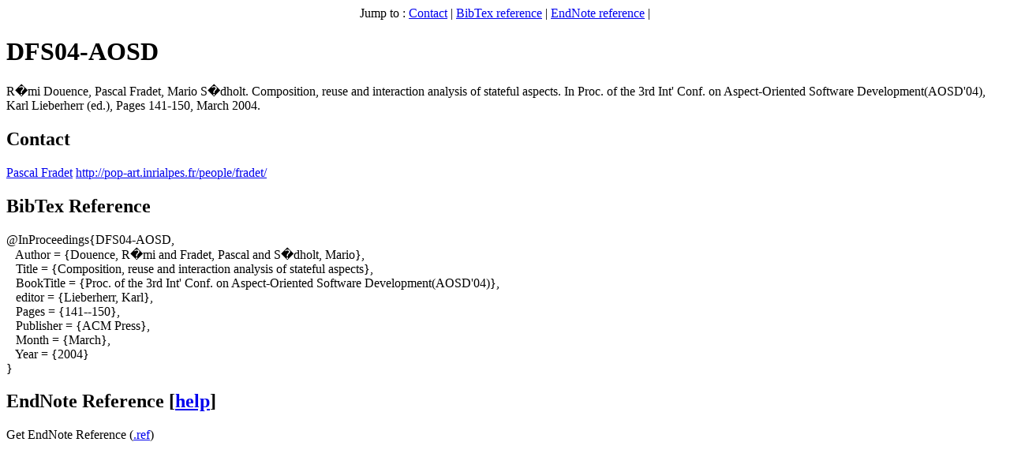

--- FILE ---
content_type: text/html; charset=UTF-8
request_url: https://pop-art.inrialpes.fr/Publications/Publi/DFS04-AOSD-eng.html
body_size: 1658
content:
 
<!DOCTYPE HTML PUBLIC "-//W3C//DTD HTML 3.2//EN">
<html>
<head>
</head>

<p><center> Jump to : <a href="DFS04-AOSD-eng.html#contact"> Contact</a> | <a href="DFS04-AOSD-eng.html#bib"> BibTex reference</a> | <a href="DFS04-AOSD-eng.html#ee"> EndNote reference</a> | </center>
<p> <h1> DFS04-AOSD</h1>
 <p><span class="BibAuthor">R�mi Douence, Pascal Fradet, Mario S�dholt</span>. <span class="BibInProceedingsTitle">Composition, reuse and interaction analysis of stateful aspects</span>. In <span class="BibInProceedingsBooktitle">Proc. of the 3rd Int' Conf. on Aspect-Oriented Software Development(AOSD'04)</span>, Karl Lieberherr (ed.), Pages 141-150, March 2004.</P><p>
<p>
<a name="contact"></a><h2> Contact  </h2> <P> 
<a href="mailto:Pascal.Fradet@inrialpes.fr">Pascal  Fradet</a>  <a href="http://pop-art.inrialpes.fr/people/fradet/">http://pop-art.inrialpes.fr/people/fradet/</a><br> 

<a name="bib"></a><h2> BibTex Reference  </h2> <P> 
@InProceedings{DFS04-AOSD, <br>&nbsp;&nbsp;&nbsp;Author = {Douence, R�mi and Fradet, Pascal and S�dholt, Mario},<br>&nbsp;&nbsp;&nbsp;Title = {Composition, reuse and interaction analysis of stateful aspects},<br>&nbsp;&nbsp;&nbsp;BookTitle = {Proc. of the 3rd Int' Conf. on Aspect-Oriented Software Development(AOSD'04)},<br>&nbsp;&nbsp;&nbsp;editor = {Lieberherr, Karl},<br>&nbsp;&nbsp;&nbsp;Pages = {141--150},<br>&nbsp;&nbsp;&nbsp;Publisher = {ACM Press},<br>&nbsp;&nbsp;&nbsp;Month = {March},<br>&nbsp;&nbsp;&nbsp;Year = {2004}<br>} <br><p>
<a name="ee"></a><h2> EndNote Reference [<a href="http://www.endnote.com">help</a>] </h2> <P> 
Get EndNote Reference (<a href="DFS04-AOSD.ref">.ref</a>) <p>
 </html> 
